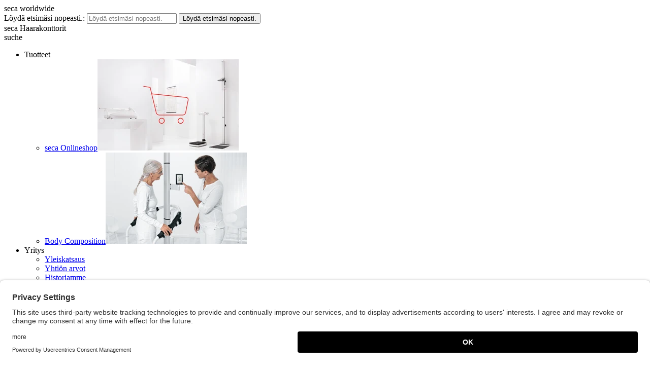

--- FILE ---
content_type: text/html; charset=utf-8
request_url: https://www.seca.com/fi_fi/data-protection-information.html
body_size: 18693
content:
<!DOCTYPE html>
<html lang="fi-FI">
<head><script id="usercentrics-cmp" src="https://app.usercentrics.eu/browser-ui/latest/loader.js" data-ruleset-id="17tVPXG9T" defer data-language="fi" ></script><script type="application/javascript" src="https://privacy-proxy.usercentrics.eu/latest/uc-block.bundle.js"></script><script>uc.blockOnly(['BJz7qNsdj-7']);        	function getConsentStatusById(id) {
        		var consentGiven = false;
        		if (window.UC_UI) {
        			var services = window.UC_UI.getServices();
        			services.forEach(function (v, i) {
        				if (v.id === id) {
        					consentGiven = v.consent.status;
        				}
        			});
        		}
        		return consentGiven;
        	}</script>

<meta charset="utf-8">
<!-- 
	Design & Umsetzung: www.networkteam.com - creative webprojects.

	This website is powered by TYPO3 - inspiring people to share!
	TYPO3 is a free open source Content Management Framework initially created by Kasper Skaarhoj and licensed under GNU/GPL.
	TYPO3 is copyright 1998-2026 of Kasper Skaarhoj. Extensions are copyright of their respective owners.
	Information and contribution at https://typo3.org/
-->


<link rel="icon" href="/typo3conf/ext/seca_site/Resources/Public/Images/favicon.ico" type="image/vnd.microsoft.icon">
<title>Meta Navigation » Data protection information · seca</title>
<meta name="generator" content="TYPO3 CMS" />
<meta name="viewport" content="width=device-width, initial-scale=1.0, user-scalable=no" />
<meta property="og:site_name" content="seca" />
<meta property="og:type" content="website" />
<meta property="og:title" content="Data protection information" />
<meta name="twitter:card" content="summary" />
<meta name="creator" content="networkteam - creative webprojects." />
<meta name="fb:admins" content="100000011577985" />


<link rel="stylesheet" href="/typo3temp/assets/css/7015c8c4ac5ff815b57530b221005fc6.css?1686660230" media="all">
<link rel="stylesheet" href="/typo3conf/ext/seca_site/Resources/Public/Css/Bootstrap/bootstrap.css?1762429540" media="all">
<link rel="stylesheet" href="/typo3conf/ext/seca_site/Resources/Public/Css/Bootstrap/responsive.css?1762429540" media="all">
<link rel="stylesheet" href="/typo3conf/ext/seca_site/Resources/Public/Css/includes.css?1762429540" media="all">
<link rel="stylesheet" href="/typo3conf/ext/seca_site/Resources/Public/Css/print.css?1762429540" media="print">


<script src="/typo3conf/ext/seca_site/Resources/Public/Scripts/seca.scrollHandler.js?1762429541"></script>
<script src="/typo3conf/ext/seca_site/Resources/Public/Scripts/jquery.v1-8-3.min.js?1762429541"></script>
<script src="/typo3conf/ext/seca_site/Resources/Public/Scripts/header.min.js?1762429541"></script>


<script type="text/plain" data-usercentrics="Google Tag Manager">
			(function(w,d,s,l,i){w[l]=w[l]||[];w[l].push({'gtm.start':
				new Date().getTime(),event:'gtm.js'});var f=d.getElementsByTagName(s)[0],
				j=d.createElement(s),dl=l!='dataLayer'?'&l='+l:'';j.async=true;j.src=
				'//www.googletagmanager.com/gtm.js?id='+i+dl;f.parentNode.insertBefore(j,f);
				})(window,document,'script','dataLayer','GTM-W79SG9G');
		</script>		<script>
			jQuery(function($) {
				$(document).on('click', '[data-gtm-event]', function () {
					window.dataLayer = window.dataLayer || [];
					window.dataLayer.push({
						event: $(this).attr('data-gtm-event')
					});
				});
			});
		</script><script type="text/plain" data-usercentrics="HubSpot" src="//js.hs-scripts.com/22027019.js" id="hs-script-loader" async defer></script><script type="text/plain" data-usercentrics="HubSpot Forms" id="hs-form-script" src="//js.hsforms.net/forms/v2.js" async defer></script>
			<meta property="og:url" content="https://www.seca.com/fi_fi/data-protection-information.html" /><meta property="og:image" content="https://www.seca.com/typo3conf/ext/seca_site/Resources/Public/Images/seca-logo-og.png" />
<link rel="alternate" hreflang="da-DK" href="https://www.seca.com/da_dk/databeskyttelse.html"/>
<link rel="alternate" hreflang="de-AT" href="https://www.seca.com/de_at/datenschutz.html"/>
<link rel="alternate" hreflang="de-CH" href="https://www.seca.com/de_ch/datenschutz.html"/>
<link rel="alternate" hreflang="de-DE" href="https://www.seca.com/de_de/datenschutz.html"/>
<link rel="alternate" hreflang="en" href="https://www.seca.com/data-protection-information.html"/>
<link rel="alternate" hreflang="en-AE" href="https://www.seca.com/en_ae/data-protection-information.html"/>
<link rel="alternate" hreflang="en-AN" href="https://www.seca.com/en_an/data-protection-information.html"/>
<link rel="alternate" hreflang="en-AU" href="https://www.seca.com/en_au/data-protection-information.html"/>
<link rel="alternate" hreflang="en-BD" href="https://www.seca.com/en_bd/data-protection-information.html"/>
<link rel="alternate" hreflang="en-BE" href="https://www.seca.com/en_be/data-protection-information.html"/>
<link rel="alternate" hreflang="en-BG" href="https://www.seca.com/en_bg/data-protection-information.html"/>
<link rel="alternate" hreflang="en-BH" href="https://www.seca.com/en_bh/data-protection-information.html"/>
<link rel="alternate" hreflang="en-CA" href="https://www.seca.com/en_ca/data-protection-information.html"/>
<link rel="alternate" hreflang="en-CY" href="https://www.seca.com/en_cy/data-protection-information.html"/>
<link rel="alternate" hreflang="en-CZ" href="https://www.seca.com/en_cz/data-protection-information.html"/>
<link rel="alternate" hreflang="en-DK" href="https://www.seca.com/en_dk/data-protection-information.html"/>
<link rel="alternate" hreflang="en-EE" href="https://www.seca.com/en_ee/data-protection-information.html"/>
<link rel="alternate" hreflang="en-EG" href="https://www.seca.com/en_eg/data-protection-information.html"/>
<link rel="alternate" hreflang="en-EH" href="https://www.seca.com/en_eh/data-protection-information.html"/>
<link rel="alternate" hreflang="en-ER" href="https://www.seca.com/en_er/data-protection-information.html"/>
<link rel="alternate" hreflang="en-GB" href="https://www.seca.com/en_gb/data-protection-information.html"/>
<link rel="alternate" hreflang="en-GH" href="https://www.seca.com/en_gh/data-protection-information.html"/>
<link rel="alternate" hreflang="en-GR" href="https://www.seca.com/en_gr/data-protection-information.html"/>
<link rel="alternate" hreflang="en-HK" href="https://www.seca.com/en_hk/data-protection-information.html"/>
<link rel="alternate" hreflang="en-HR" href="https://www.seca.com/en_hr/data-protection-information.html"/>
<link rel="alternate" hreflang="en-HU" href="https://www.seca.com/en_hu/data-protection-information.html"/>
<link rel="alternate" hreflang="en-ID" href="https://www.seca.com/en_id/data-protection-information.html"/>
<link rel="alternate" hreflang="en-IE" href="https://www.seca.com/en_ie/data-protection-information.html"/>
<link rel="alternate" hreflang="en-IL" href="https://www.seca.com/en_il/data-protection-information.html"/>
<link rel="alternate" hreflang="en-IN" href="https://www.seca.com/en_in/data-protection-information.html"/>
<link rel="alternate" hreflang="en-IS" href="https://www.seca.com/en_is/data-protection-information.html"/>
<link rel="alternate" hreflang="en-IT" href="https://www.seca.com/en_it/data-protection-information.html"/>
<link rel="alternate" hreflang="en-JO" href="https://www.seca.com/en_jo/data-protection-information.html"/>
<link rel="alternate" hreflang="en-KE" href="https://www.seca.com/en_ke/data-protection-information.html"/>
<link rel="alternate" hreflang="en-KR" href="https://www.seca.com/en_kr/data-protection-information.html"/>
<link rel="alternate" hreflang="en-KW" href="https://www.seca.com/en_kw/data-protection-information.html"/>
<link rel="alternate" hreflang="en-LB" href="https://www.seca.com/en_lb/data-protection-information.html"/>
<link rel="alternate" hreflang="en-LK" href="https://www.seca.com/en_lk/data-protection-information.html"/>
<link rel="alternate" hreflang="en-LT" href="https://www.seca.com/en_lt/data-protection-information.html"/>
<link rel="alternate" hreflang="en-LV" href="https://www.seca.com/en_lv/data-protection-information.html"/>
<link rel="alternate" hreflang="en-MM" href="https://www.seca.com/en_mm/data-protection-information.html"/>
<link rel="alternate" hreflang="en-MT" href="https://www.seca.com/en_mt/data-protection-information.html"/>
<link rel="alternate" hreflang="en-MY" href="https://www.seca.com/en_my/data-protection-information.html"/>
<link rel="alternate" hreflang="en-NG" href="https://www.seca.com/en_ng/data-protection-information.html"/>
<link rel="alternate" hreflang="en-NL" href="https://www.seca.com/en_nl/data-protection-information.html"/>
<link rel="alternate" hreflang="en-NO" href="https://www.seca.com/en_no/data-protection-information.html"/>
<link rel="alternate" hreflang="en-NZ" href="https://www.seca.com/en_nz/data-protection-information.html"/>
<link rel="alternate" hreflang="en-OM" href="https://www.seca.com/en_om/data-protection-information.html"/>
<link rel="alternate" hreflang="en-PH" href="https://www.seca.com/en_ph/data-protection-information.html"/>
<link rel="alternate" hreflang="en-PK" href="https://www.seca.com/en_pk/data-protection-information.html"/>
<link rel="alternate" hreflang="en-QA" href="https://www.seca.com/en_qa/data-protection-information.html"/>
<link rel="alternate" hreflang="en-RO" href="https://www.seca.com/en_ro/data-protection-information.html"/>
<link rel="alternate" hreflang="en-SA" href="https://www.seca.com/en_sa/data-protection-information.html"/>
<link rel="alternate" hreflang="en-SE" href="https://www.seca.com/en_se/data-protection-information.html"/>
<link rel="alternate" hreflang="en-SG" href="https://www.seca.com/en_sg/data-protection-information.html"/>
<link rel="alternate" hreflang="en-SI" href="https://www.seca.com/en_si/data-protection-information.html"/>
<link rel="alternate" hreflang="en-SZ" href="https://www.seca.com/en_sz/data-protection-information.html"/>
<link rel="alternate" hreflang="en-TH" href="https://www.seca.com/en_th/data-protection-information.html"/>
<link rel="alternate" hreflang="en-TR" href="https://www.seca.com/en_tr/data-protection-information.html"/>
<link rel="alternate" hreflang="en-TW" href="https://www.seca.com/en_tw/data-protection-information.html"/>
<link rel="alternate" hreflang="en-TZ" href="https://www.seca.com/en_tz/data-protection-information.html"/>
<link rel="alternate" hreflang="en-UG" href="https://www.seca.com/en_ug/data-protection-information.html"/>
<link rel="alternate" hreflang="en-US" href="https://www.seca.com/en_us/data-protection-information.html"/>
<link rel="alternate" hreflang="en-VN" href="https://www.seca.com/en_vn/data-protection-information.html"/>
<link rel="alternate" hreflang="en-ZA" href="https://www.seca.com/en_za/data-protection-information.html"/>
<link rel="alternate" hreflang="es-AR" href="https://www.seca.com/es_ar/proteccion-de-datos.html"/>
<link rel="alternate" hreflang="es-BO" href="https://www.seca.com/es_bo/proteccion-de-datos.html"/>
<link rel="alternate" hreflang="es-CL" href="https://www.seca.com/es_cl/proteccion-de-datos.html"/>
<link rel="alternate" hreflang="es-CO" href="https://www.seca.com/es_co/proteccion-de-datos.html"/>
<link rel="alternate" hreflang="es-CR" href="https://www.seca.com/es_cr/proteccion-de-datos.html"/>
<link rel="alternate" hreflang="es-DO" href="https://www.seca.com/es_do/proteccion-de-datos.html"/>
<link rel="alternate" hreflang="es-EC" href="https://www.seca.com/es_ec/proteccion-de-datos.html"/>
<link rel="alternate" hreflang="es-ES" href="https://www.seca.com/es_es/proteccion-de-datos.html"/>
<link rel="alternate" hreflang="es-GT" href="https://www.seca.com/es_gt/proteccion-de-datos.html"/>
<link rel="alternate" hreflang="es-HN" href="https://www.seca.com/es_hn/proteccion-de-datos.html"/>
<link rel="alternate" hreflang="es-MX" href="https://www.seca.com/es_mx/proteccion-de-datos.html"/>
<link rel="alternate" hreflang="es-NI" href="https://www.seca.com/es_ni/proteccion-de-datos.html"/>
<link rel="alternate" hreflang="es-PA" href="https://www.seca.com/es_pa/proteccion-de-datos.html"/>
<link rel="alternate" hreflang="es-PE" href="https://www.seca.com/es_pe/proteccion-de-datos.html"/>
<link rel="alternate" hreflang="es-PY" href="https://www.seca.com/es_py/proteccion-de-datos.html"/>
<link rel="alternate" hreflang="es-SV" href="https://www.seca.com/es_sv/proteccion-de-datos.html"/>
<link rel="alternate" hreflang="es-UY" href="https://www.seca.com/es_uy/proteccion-de-datos.html"/>
<link rel="alternate" hreflang="es-VE" href="https://www.seca.com/es_ve/proteccion-de-datos.html"/>
<link rel="alternate" hreflang="fi-FI" href="https://www.seca.com/fi_fi/data-protection-information.html"/>
<link rel="alternate" hreflang="fr-BE" href="https://www.seca.com/fr_be/protection-des-donnees.html"/>
<link rel="alternate" hreflang="fr-CH" href="https://www.seca.com/fr_ch/protection-des-donnees.html"/>
<link rel="alternate" hreflang="fr-CI" href="https://www.seca.com/fr_ci/protection-des-donnees.html"/>
<link rel="alternate" hreflang="fr-CM" href="https://www.seca.com/fr_cm/protection-des-donnees.html"/>
<link rel="alternate" hreflang="fr-FR" href="https://www.seca.com/fr_fr/protection-des-donnees.html"/>
<link rel="alternate" hreflang="fr-MA" href="https://www.seca.com/fr_ma/protection-des-donnees.html"/>
<link rel="alternate" hreflang="fr-SN" href="https://www.seca.com/fr_sn/protection-des-donnees.html"/>
<link rel="alternate" hreflang="fr-TN" href="https://www.seca.com/fr_tn/protection-des-donnees.html"/>
<link rel="alternate" hreflang="ja-JP" href="https://www.seca.com/ja_jp/data-protection-information.html"/>
<link rel="alternate" hreflang="nl-NL" href="https://www.seca.com/nl_nl/informatie-over-gegevensbescherming.html"/>
<link rel="alternate" hreflang="pl-PL" href="https://www.seca.com/pl_pl/polityka-prywatnosci.html"/>
<link rel="alternate" hreflang="pt-BR" href="https://www.seca.com/pt_br/informacoes-da-politica-de-privacidade.html"/>
<link rel="alternate" hreflang="pt-MZ" href="https://www.seca.com/pt_mz/informacoes-da-politica-de-privacidade.html"/>
<link rel="alternate" hreflang="pt-PT" href="https://www.seca.com/pt_pt/informacoes-da-politica-de-privacidade.html"/>
<link rel="alternate" hreflang="ru-KZ" href="https://www.seca.com/ru_kz/data-protection-information.html"/>
<link rel="alternate" hreflang="ru-RU" href="https://www.seca.com/ru_ru/data-protection-information.html"/>
<link rel="alternate" hreflang="ru-UA" href="https://www.seca.com/ru_ua/data-protection-information.html"/>
<link rel="alternate" hreflang="x-default" href="https://www.seca.com/data-protection-information.html"/>
<link rel="alternate" hreflang="zh-CN" href="https://www.seca.com/zh_cn/data-protection-information.html"/><link rel="nofollow" href="https://fi.secashop.com/tuotteet" name="productFilter" />            <link rel="apple-touch-icon" sizes="180x180" href="/typo3conf/ext/seca_site/Resources/Public/Images/apple-touch-icon.png">
            <link rel="icon" type="image/png" sizes="32x32" href="/typo3conf/ext/seca_site/Resources/Public/Images/favicon-32x32.png">
            <link rel="icon" type="image/png" sizes="16x16" href="/typo3conf/ext/seca_site/Resources/Public/Images/favicon-16x16.png">
            <link rel="manifest" href="/typo3conf/ext/seca_site/Resources/Public/Images/site.webmanifest">
            <link rel="mask-icon" href="/typo3conf/ext/seca_site/Resources/Public/Images/safari-pinned-tab.svg" color="#f13942">
            <link rel="shortcut icon" href="/typo3conf/ext/seca_site/Resources/Public/Images/favicon.ico">
            <meta name="msapplication-TileColor" content="#f13942">
            <meta name="theme-color" content="#ffffff"><link rel="alternate" type="application/rss+xml" title="seca RSS" href="https://www.seca.com/fi_fi/news-rss-feed.xml" />			<script>
				jQuery(function($) {
					$(document)
						.secaScrollTo()
						.secaAffix();

					$('form').placeholder();

					$('#language-navigation nav').secaLanguageNavigation({
						languageMenuSelector: '#language-menu',
						locationMenuSelector: '#location-menu',
						locationNavigationSelector: '#location-navigation',
						languageMenuTargetSelector: '#searchbar',
						customMobile: true
					});
					$('#footer .world-clock').removeClass('hidden');
				});
			</script>
<link rel="canonical" href="https://www.seca.com/fi_fi/data-protection-information.html"/>
</head>
<body class="js-not-active ">

    <div class="container">
        <header>
	<div id="header" class="container">
		<div id="searchbar" class="clearfix">
			<a id="language-nav-trigger" class="span3 collapsed" data-toggle="collapse" data-target="#language-menu"><span class="hidden-phone"> seca worldwide </span><span class="icon-collapse"></span></a><div class="hidden-phone span6">		<form action="/fi_fi/search.html?tx_secasolr_search%5Baction%5D=search&amp;tx_secasolr_search%5Bcontroller%5D=Search" method="GET">
				<label class="control-label" for="search">Löydä etsimäsi nopeasti.:</label>
				<input type="text" id="search" placeholder="Löydä etsimäsi nopeasti." name="tx_secasolr_search[keyword]" data-livesearch-uri="/fi_fi/search?tx_secasolr_search%5Baction%5D=livesearch&amp;tx_secasolr_search%5Bcontroller%5D=Search&amp;type=1365679239&tx_secasolr_search[keyword]=###KEYWORD###" autocomplete="off"/>
				<button type="submit">Löydä etsimäsi nopeasti.</button>
				<input type="hidden" name="tx_secasolr_search[controller]" value="Search" />
				<input type="hidden" name="tx_secasolr_search[action]" value="search" />
		</form>	<script type="text/javascript">
        jQuery(function($) {
            $('#search').secaLivesearch();
        })
    </script></div><a id="location-nav-trigger" class="span3 hidden-phone collapsed" data-toggle="collapse" data-target="#language-menu"> seca Haarakonttorit <span class="icon-collapse"></span></a>
		</div>

		<div id="nav">
			<div class="container">
						<div class="visible-phone">
			<a class="btn btn-navbar collapsed" id="mobile-toggle-nav">
				<span class="icon-bar"></span>
				<span class="icon-bar"></span>
				<span class="icon-bar"></span>
			</a>
			<a id="mobile-toggle-search">suche</a>
		</div>
		<script>
			jQuery(function($){
			var $nav = $('#nav').find('.nav-collapse');

				$('#mobile-toggle-nav').on('click', function() {
					$('#searchbox-mobile').addClass('hidden');
					$nav.toggleClass('in');
				});

				$('#mobile-toggle-search').on('click', function() {
					$('#searchbox-mobile').toggleClass('hidden');
					$nav.removeClass('in');
				});
			})
		</script><nav><div class="mainnav-wrapper nav-collapse collapse"><ul class="nav mainnav" role="navigation"><li class="item-level-1 has-children cardview"><span class="item--not-linked">Tuotteet</span><div class="subnav"><ul class="nav"><li class="item-level-2 first"><a href="https://fi.secashop.com/tuotteet" class="item-level-2-cardlink"></a><span class="item-level-2-text"><a href="https://fi.secashop.com/tuotteet" title="seca Onlineshop" class="item-level-2-textlink">seca Onlineshop</a></span><span class="item-level-2-image-wrapper"><img src="/_img/8qqA_mWlpEdav3L7FaYaKOzL_oyvRu35KtqZo04OyXQ/w:278/h:180/fn:csm_Alle_Produkte_556x360px_Online_Shop_03_93bcc4e2b5/cb:d389a804024f28510cb79c29a23c094a9ef2ab69/el:1/q:89/aHR0cHM6Ly93d3cuc2VjYS5jb20vZmlsZWFkbWluL21lZGlhL2ltYWdlcy9BbGxlX1Byb2R1a3RlXzU1NngzNjBweF9PbmxpbmVfU2hvcF8wMy5wbmc" width="278" height="180"  class="item-level-2-image"  alt=""  border="0"></span></li><li class="item-level-2 last"><a href="/fi_fi/tuotteet/body-composition-analysis.html" class="item-level-2-cardlink"></a><span class="item-level-2-text"><a href="/fi_fi/tuotteet/body-composition-analysis.html" class="item-level-2-textlink">Body Composition</a></span><span class="item-level-2-image-wrapper"><img src="/_img/87XH2oa7sEm6FLDr5qtVnGRh9L4JWD51qVAt-tu0M_8/w:278/h:180/fn:csm_Body_Composition_556x360px_7ba4592846/cb:0804d9542a240a6b4a37be09da159b3a1db335cb/el:1/q:89/aHR0cHM6Ly93d3cuc2VjYS5jb20vZmlsZWFkbWluL21lZGlhL2ltYWdlcy9OYXZpZ2F0aW9uL0JvZHlfQ29tcG9zaXRpb25fNTU2eDM2MHB4LnBuZw" width="278" height="180"  class="item-level-2-image"  alt=""  border="0"></span></li></ul></div></li><li class="item-level-1 has-children"><span class="item--not-linked">Yritys</span><div class="subnav"><ul class="nav"><li class="item-level-2 first"><a href="/fi_fi/yritys/yleiskatsaus.html" class="item-level-2-textlink">Yleiskatsaus</a><img src="/_img/4MtE94fwD9enUcJ2Hsep-f79lQlQxZHi_xb7xmuTB2M/w:160/h:0/fn:csm_UEbersicht_160x180px_03_26b66f6d55/cb:a286dc4295d232a4f9a83a970aad5ed32accfc10/el:1/q:89/rt:fill/aHR0cHM6Ly93d3cuc2VjYS5jb20vZmlsZWFkbWluL21lZGlhL2ltYWdlcy9VRWJlcnNpY2h0XzE2MHgxODBweF8wMy5wbmc" width="160" height="0"  class="item-level-2-image"  alt=""  border="0"></li><li class="item-level-2"><a href="/fi_fi/yritys/yhtioen-arvot.html" class="item-level-2-textlink">Yhtiön arvot</a><img src="/_img/_ZFsDlFfFptiAvZ6eSSPpZEkacOvI3dmIoRBhgZFP60/w:160/h:0/fn:csm_Unternehmenswerte_160x180px_03_a1fa52b5cf/cb:5edb7f1fca59e5499ebf6f4b7fefb2b92d4c1dee/el:1/q:89/rt:fill/aHR0cHM6Ly93d3cuc2VjYS5jb20vZmlsZWFkbWluL21lZGlhL2ltYWdlcy9VbnRlcm5laG1lbnN3ZXJ0ZV8xNjB4MTgwcHhfMDMucG5n" width="160" height="0"  class="item-level-2-image"  alt=""  border="0"></li><li class="item-level-2"><a href="/fi_fi/yritys/historiamme.html" class="item-level-2-textlink">Historiamme</a><img src="/_img/MDgxhPoz1rfXfWJSFQtY5NaCkTGmxO1s4yWh3y0bJY8/w:160/h:0/fn:csm_Geschichte_160x180px_0794f26472/cb:ba67ecd859663ed4500ac3eaf55c9c28c6a55f8d/el:1/q:89/rt:fill/aHR0cHM6Ly93d3cuc2VjYS5jb20vZmlsZWFkbWluL21lZGlhL2ltYWdlcy9OYXZpZ2F0aW9uL0dlc2NoaWNodGVfMTYweDE4MHB4LnBuZw" width="160" height="0"  class="item-level-2-image"  alt=""  border="0"></li><li class="item-level-2"><a href="/fi_fi/yritys/seca-ja-hyvaentekevaeisyys.html" class="item-level-2-textlink">seca ja hyväntekeväisyys</a><img src="/_img/xKVeDRnal5ybF3eyDleze-lK2c6M6FcyTYaVz1wl7so/w:160/h:0/fn:csm_Engagement_160x180px_57b0f81e0c/cb:0e4425a315955061352e73180950944192ffd44c/el:1/q:89/rt:fill/aHR0cHM6Ly93d3cuc2VjYS5jb20vZmlsZWFkbWluL21lZGlhL2ltYWdlcy9OYXZpZ2F0aW9uL0VuZ2FnZW1lbnRfMTYweDE4MHB4LnBuZw" width="160" height="0"  class="item-level-2-image"  alt=""  border="0"></li><li class="item-level-2"><a href="/fi_fi/yritys/ympaeristoeystaevaellisyys.html" class="item-level-2-textlink">Ympäristöystävällisyys</a><img src="/_img/R5MAmANDDBN6SeHlX6DVPCyM_-5x1Qe3hgGW4RHzrlI/w:160/h:0/fn:csm_Nachhaltigkeit_160x180px_3e854bad8a/cb:9f4389813e25f09d2881f2739bc4ba29f018e9bc/el:1/q:89/rt:fill/aHR0cHM6Ly93d3cuc2VjYS5jb20vZmlsZWFkbWluL21lZGlhL2ltYWdlcy9OYXZpZ2F0aW9uL05hY2hoYWx0aWdrZWl0XzE2MHgxODBweC5wbmc" width="160" height="0"  class="item-level-2-image"  alt=""  border="0"></li><li class="item-level-2"><a href="/fi_fi/yritys/career.html" class="item-level-2-textlink">Career</a><img src="/_img/VcVQJpApcqaecmivpAt8aflBPVsIkzr2VHOfgAsoGUA/w:160/h:0/fn:csm_MR-204_Anpassung_Karriere-Seite_1720eb4a94/cb:b73e963f5f9f374d3c35b78724de7b77e8000929/el:1/q:89/rt:fill/aHR0cHM6Ly93d3cuc2VjYS5jb20vZmlsZWFkbWluL21lZGlhL2ltYWdlcy9NUi0yMDRfQW5wYXNzdW5nX0thcnJpZXJlLVNlaXRlLmpwZw" width="160" height="0"  class="item-level-2-image"  alt=""  border="0"></li><li class="item-level-2"><a href="/fi_fi/yritys/uutisia.html" class="item-level-2-textlink">Uutisia</a><img src="/_img/DjFp5WnE981kU_THxnN2JJKe5IupYPxrypGsIk7dGB0/w:160/h:0/fn:csm_News_Presse_160x180px_c6a94c2507/cb:f8623d23732969770088fa9ad6f5a00c589f0931/el:1/q:89/rt:fill/aHR0cHM6Ly93d3cuc2VjYS5jb20vZmlsZWFkbWluL21lZGlhL2ltYWdlcy9OYXZpZ2F0aW9uL05ld3NfUHJlc3NlXzE2MHgxODBweC5wbmc" width="160" height="0"  class="item-level-2-image"  alt=""  border="0"></li><li class="item-level-2 last"><a href="/fi_fi/yritys/stories.html" class="item-level-2-textlink">Stories</a><img src="/_img/LnSDUQHxCo5FKJt3zC2aTjvcm19grUvJFmcfWuEoIAA/w:160/h:0/fn:csm_Stories_160x180px_04_0944666918/cb:4e46f5e37ebcca0d0cd569ab3b43839eb922129b/el:1/q:89/rt:fill/aHR0cHM6Ly93d3cuc2VjYS5jb20vZmlsZWFkbWluL21lZGlhL2ltYWdlcy9TdG9yaWVzXzE2MHgxODBweF8wNC5wbmc" width="160" height="0"  class="item-level-2-image"  alt=""  border="0"></li></ul></div></li><li class="item-level-1 has-children"><span class="item--not-linked">Support</span><div class="subnav"><ul class="nav"><li class="item-level-2 first"><a href="/fi_fi/support/palvelut.html" class="item-level-2-textlink">palvelut</a><img src="/_img/MB0dphgt7u2SS92EDzN8qqjMJtnoqKTpHkQ3sftUvu8/w:160/h:0/fn:csm_Technischer_Service_320x320px_2afc9955ca/cb:cb9072e0526472fb8fcb038ab63a1d2079c8090e/el:1/q:89/rt:fill/aHR0cHM6Ly93d3cuc2VjYS5jb20vZmlsZWFkbWluL21lZGlhL2ltYWdlcy9OYXZpZ2F0aW9uL1RlY2huaXNjaGVyX1NlcnZpY2VfMzIweDMyMHB4LnBuZw" width="160" height="0"  class="item-level-2-image"  alt=""  border="0"></li><li class="item-level-2"><a href="/fi_fi/support/ohjelmiston-lataus.html" class="item-level-2-textlink">Ohjelmiston lataus</a><img src="/_img/nl5pH9fwGYWFUPucq9ZtO8veJ-Uyxg1GqaT7D7YWlFc/w:160/h:0/fn:csm_Software_Download_320x320px_bba552a783/cb:327b9a46932c27be1592e56dcd5feee7a939ee40/el:1/q:89/rt:fill/aHR0cHM6Ly93d3cuc2VjYS5jb20vZmlsZWFkbWluL21lZGlhL2ltYWdlcy9OYXZpZ2F0aW9uL1NvZnR3YXJlX0Rvd25sb2FkXzMyMHgzMjBweC5wbmc" width="160" height="0"  class="item-level-2-image"  alt=""  border="0"></li><li class="item-level-2"><a href="/fi_fi/support/asiakirjan-lataus.html" class="item-level-2-textlink">Asiakirjan lataus</a><img src="/_img/SIh9RBRJYyj24pUWEDTAcuFZZgAIKzwsKSTBm3kUBJM/w:160/h:0/fn:csm_Dokumenten_Download_320x320px_d90fb884a2/cb:4c62a1f0c0db4ab72c0868a5fd8201b8c72b5d53/el:1/q:89/rt:fill/aHR0cHM6Ly93d3cuc2VjYS5jb20vZmlsZWFkbWluL21lZGlhL2ltYWdlcy9OYXZpZ2F0aW9uL0Rva3VtZW50ZW5fRG93bmxvYWRfMzIweDMyMHB4LnBuZw" width="160" height="0"  class="item-level-2-image"  alt=""  border="0"></li><li class="item-level-2"><a href="/fi_fi/support/qualitymanagement-mdr.html" class="item-level-2-textlink">Qualitymanagement & MDR</a></li><li class="item-level-2 last"><a href="/fi_fi/support/product-discontinuation.html" class="item-level-2-textlink">Product discontinuation</a><img src="/_img/CAq5VDgIwJG7HbF4peFddj6O1aTbyleyYVRNl81K7ew/w:160/h:0/fn:csm_Dropdownbild_160x180px_6cce7ddc8e/cb:a4c4f11e4e6bc3df19dee0d442d57df9c7d46024/el:1/q:89/rt:fill/aHR0cHM6Ly93d3cuc2VjYS5jb20vZmlsZWFkbWluL21lZGlhL2ltYWdlcy9zdXBwb3J0L1Byb2R1Y3RfZGlzY29udGludWF0aW9uL0Ryb3Bkb3duYmlsZF8xNjB4MTgwcHgucG5n" width="160" height="0"  class="item-level-2-image"  alt=""  border="0"></li></ul></div></li><li class="item-level-1"><a href="/fi_fi/yhteyshenkiloe.html" title="Kotona kaikkialla">Yhteyshenkilö</a></li></li></ul></div></nav><div class="logo-container"><a href="/fi_fi.html" title="back to the startpage of seca" id="logo" class="brand"><img src="/typo3conf/ext/seca_site/Resources/Public/Images/seca-logo-fi.svg?1611161100" alt="Seca - Tarkkuutta terveyteen" /></a></div><div id="searchbox-mobile" class="searchbar visible-phone hidden">		<form action="/fi_fi/search.html?tx_secasolr_search%5Baction%5D=search&amp;tx_secasolr_search%5Bcontroller%5D=Search" method="GET">
				<label class="control-label" for="search">Löydä etsimäsi nopeasti.:</label>
				<input type="text" id="search" placeholder="Löydä etsimäsi nopeasti." name="tx_secasolr_search[keyword]" data-livesearch-uri="/fi_fi/search?tx_secasolr_search%5Baction%5D=livesearch&amp;tx_secasolr_search%5Bcontroller%5D=Search&amp;type=1365679239&tx_secasolr_search[keyword]=###KEYWORD###" autocomplete="off"/>
				<button type="submit">Löydä etsimäsi nopeasti.</button>
				<input type="hidden" name="tx_secasolr_search[controller]" value="Search" />
				<input type="hidden" name="tx_secasolr_search[action]" value="search" />
		</form></div><script>			jQuery(function($) {
				// changed by dwi 131107 show no productfilter in navigation -- $('ul.mainnav').secaNav();
				$('ul.mainnav').secaNav({loadProductFilter: false});
			});</script>
			</div>
		</div>

		
			<div id="breadcrumb">
				<div class="container">
					<div class="nav" itemscope itemtype="http://schema.org/BreadcrumbList"><div itemprop="itemListElement" itemscope itemtype="http://schema.org/ListItem" class="breadcrumb__item"><span itemprop="name">Data protection information</span><meta itemprop="position" content="1"/></div></div>
				</div>
			</div>
		
	</div>
</header>

        <div id="main" role="main" class="content container">
            <!--TYPO3SEARCH_begin-->
    
            
            
                    
                

            <div id="c2885" class="frame frame-default frame-type-header frame-layout-0 frame-space-before-large">
                
                    <a id="c10532"></a>
                
                
                    



                
                
                    

    
        
                <div class="hgroup">
                    <hgroup>
                        

    
			<h1 class=" big-red">
				seca.
			</h1>
		



                        

    
			<h2 class="">
				Data protection information.
			</h2>
		



                        



                    </hgroup>
                </div>
            
    



                
                
                
                    



                
                
                    



                
            </div>

        


    
            
            
                    
                

            <div id="c2753" class="frame dynamic-columns frame-type-text frame-layout-0">
                
                    <a id="c10533"></a>
                
                
                    



                
                
                    



                
                

    <p><strong>1.&nbsp;&nbsp; &nbsp;General information </strong></p>
<p>We are pleased to welcome you to our website. Data privacy and data security with the use of our website are very important to us. We therefore pledge to protect your privacy and to handle your data confidentially. At this point we would like to inform you about what personal data of yours we record in connection with your visit to our website and the purposes for which this data is used. Changes in legislation or changes in our internal corporate processes can make it necessary to alter this data privacy statement, so please read through this data privacy statement regularly.<br> This data privacy statement applies both to the generally accessible part of the seca website as well as to the password-protected dealer login area, to the password protected seca license database, as well as to the online application area.</p>
<p><strong>2.&nbsp;&nbsp; &nbsp;What is personal data? </strong></p>
<p>Personal data is information that can be used to find out personal or material circumstances about you. Information that we cannot use (or can only use with an unreasonable amount of effort) to identify you personally, e.g. due to use of a pseudonym or anonymization of the information, is not personal data.</p>
<p><strong>3.&nbsp;&nbsp; &nbsp;What data do we collect and process?</strong></p>
<p>In connection with the accessing of the information requested by you, data is stored on our servers for the purpose of performing the service or for security purposes and this data may possibly enable the user to be identified. This data includes:</p><ul class="red-dots-normal"> 	<li>the type of browser</li> 	<li>the type of operating system</li> 	<li>the location of the computer</li> 	<li>your IP address</li> 	<li>the date and time of the visit</li> </ul><p>As long as this data is not evaluated in an anonymized form, it will be deleted again immediately after the end of the session.<br> Certain services of the seca website may require personal data to be collected and processed. This will only be carried out if you consent to the terms of our data privacy statement and to the corresponding use of your data.<br> We store your personal data in a database and use it for the purposes specified below:</p>
<p><strong>E-mail form</strong><br> In the case of an inquiry via the e-mail form, we collect your name, address, phone number, and e-mail address in order to perform the respective services and to contact you.</p>
<p><strong>License database</strong><br> Personal data is collected in the password-protected license database in order to provide support or to contact you in the case of questions about the licensing. This includes contact data such as your name, address, phone number, e-mail address, information on your line of business and your business itself, as well as a password to be entered.</p>
<p><strong>Dealer login</strong><br> When you register for the password-protected dealer area, personal data will be collected in order to identify you as a seca trade partner. This includes your entry of a username and a password, the collection of contact information such as your name, address, phone number, fax number, e-mail address, and information about your line of business and your business itself. You can also leave a comment for us.</p>
<p><strong>Online application</strong><br> You can apply for a position at seca online. In order to be able to process your application, we collect your contact information such as your name, address, phone number, e-mail address, as well as information about your earliest possible starting date and your desired salary per year. You can also attach your own files and send us a message.<br> There is no further use of the personal data beyond this unless the consent of the user is obtained in advance. Personal data is deleted as soon as it is no longer required to be stored in order to fulfill this purpose.</p>
<p><br> <strong>4.&nbsp;&nbsp; &nbsp;Granting and withdrawing consent</strong></p>
<p>Seca only stores your data for as long as it is legally permissible. At your request, we will be glad to notify you at any time about whether or not your data is being stored by us and what data in particular is being stored. If incorrect data regarding your person is being stored by us despite our efforts to ensure that this data is correct and up to date, we will immediately correct this data upon your request. If you wish for the stored data to be deleted, we will immediately delete this data upon your request as well. If it is not possible to delete the data for legal reasons, the respective data will be blocked instead.<br> You can also withdraw your consent to seca processing and storing your personal data at any time. Consent can be withdrawn by sending an informal letter or an e-mail to:</p>
<p><br> seca deutschland<br> seca gmbh &amp; co. kg.<br> Medizinische Waagen und Messsysteme<br> Hammer Steindamm 9-25<br> 22089 Hamburg<br> Phone: +49 40 20 00 000<br> Fax: +49 40 20 00 00 50<br> E-mail: <a href="mailto:info@seca.com" title="Öffnet ein Fenster zum Versenden der E-Mail" class="mail">info(at)seca.com</a><br> <br> If you withdraw your consent, seca will delete all of your personal data. However, please note that if your data is deleted then under certain circumstances we may no longer be able to offer some or all of the services offered on our websites.</p>
<p><strong>5.&nbsp;&nbsp; &nbsp;Safety measures for the protection of the data we have stored</strong></p>
<p>Insofar as we collect personal data, we store it on specially protected servers in Germany. Access to it is only possible by a few specially authorized individuals who are involved in technical, customer, or content support. In order to prevent the loss or misuse of the data, we make use of extensive technical and operational security measures that are regularly checked and adapted to technical progress. However, please note that, due to the structure of the Internet it is possible that the rules of data privacy and the aforementioned security measures may not be observed by other individuals or institutions over which we have no responsibility. In particular, information that is provided without encryption, even if this is done by e-mail, can potentially be read by third parties. We do not have any technical influence on this. It is the users' own responsibility to protect the data that they are providing from misuse by using encryption or another method.</p>
<p><strong>6.&nbsp;&nbsp; &nbsp;Use of "cookies"</strong></p>
<p>We make use of "cookies" (small files with configuration information). These are primarily used to determine the number of visitors to our website and its frequency of use as well as to make your visit to our website simpler and more comfortable. It is also possible to use our website without cookies. Most browsers are preconfigured to automatically accept cookies. However, you can deactivate cookies or set your browser so that it will notify you before saving cookies.</p>
<p><br> <strong>7.&nbsp;&nbsp; &nbsp;Disclosure to third parties</strong></p>
<p>Due to legal requirements, in certain specific cases we are obligated to disclose your personal data to third parties. This is the case if there is a suspicion of a criminal offense or misuse of our website. In these cases we are obligated to disclose your data to the responsible law enforcement agencies. Insofar as seca employs third-party companies for data processing (contracted data processing) in order to fulfill the contractual obligations with regard to you, these parties are contractually obligated to handle your data carefully in compliance with the provisions of data privacy law and according to our instructions and neither to use this data for their own purposes nor to disclose it to third parties.</p>
<p><br> <strong>8.&nbsp;&nbsp; &nbsp;Use of social plug-ins</strong></p>
<p>This website makes use of what are known as "social plug-ins" of the social networks Facebook, Google+, Twitter, and Pinterest, which are operated by the companies Meta Platforms, Inc., 1601 S. California Ave, Palo Alto, CA 94304, USA, Google Inc., 1600 Amphitheatre Parkway, Mountain View, CA 94043, USA, Twitter Inc., 795 Folsom St., Suite 600, San Francisco, CA 94107, USA, and Pinterest Inc., 635 High Street, Palo Alto, CA, 94301, USA.&nbsp; These social plug-ins are identifiable by the logo of the respective social network. As soon as you visit our website, your browser creates a direct connection to the servers of Facebook, Google, Twitter, and Pinterest through these social plug-ins. The content of the respective plug-ins is transferred from Facebook, Google, Twitter, and Pinterest directly to your browser, which then integrated them into the website you are visiting. We therefore do not have any influence on the scope of the data collected by Facebook, Google, Twitter, and Pinterest in this manner. According to our present knowledge, the following information is collected:<br> Through the integration of the social plug-ins, the operators of the social networks receive the information that you have accessed the respective page of our online presence. Insofar as you are also logged in to one of the social networks at the same time, the operator can allocate the corresponding page views to your account with the respective social network. If you also interact with the social plug-ins, i.e. by clicking on the "Like" button or posting a comment, the corresponding information will be transferred to the respective social network. Even if you are not a member of one of the social networks listed above, there is a possibility that they will be notified of your IP address through the social plug-in and that they may save it. For details on the purpose and scope of the data processing, collection, and use by Facebook, Google, Twitter, and Pinterest and your rights and setting options with regard to this, please read the information in their respective privacy policies:</p>
<p><a href="http://facebook.com/policy.php" title="Öffnet externen Link in neuem Fenster" target="_blank" class="external-link-new-window" rel="noreferrer">www.facebook.com/about/privacy</a><br> <a href="http://www.google.com/intl/de/+/policy/+1button.html" title="Öffnet externen Link in neuem Fenster" target="_blank" class="external-link-new-window" rel="noreferrer">www.google.com/intl/de/+/policy/+1button.html</a><br> <a href="http://www.twitter.com/privacy" title="Öffnet externen Link in neuem Fenster" target="_blank" class="external-link-new-window" rel="noreferrer">www.twitter.com/privacy</a><br> <a href="http://about.pinterest.com/privacy/" title="Öffnet externen Link in neuem Fenster" target="_blank" class="external-link-new-window" rel="noreferrer">www.about.pinterest.com/privacy</a></p>
<p>If you are a member of one of the specified social networks and do not wish for these to collect data about you and link the data with your respective member data via our website then please log out of the respective social network before accessing our website.<br> You also have the option to manage your personal preferences regarding usage-based online advertising on the following website. You can deactivate or activate all providers at once. Alternatively, you can also adjust the settings for individual providers:<br> <a href="http://www.youronlinechoices.com/" title="Öffnet externen Link in neuem Fenster" target="_blank" rel="noreferrer">http://www.youronlinechoices.com/</a></p>
<p><br> <strong>9.&nbsp;&nbsp; &nbsp;Google Analytics</strong></p>
<p>This website uses Google Analytics, a web analysis service of Google Inc. Google Analytics makes use of cookies, which are stored on your computer and enable an analysis of your use of the website.&nbsp; The information about your use of this website (including your IP address) generated by the cookie is normally transferred to a server operated by Google in the USA and stored there.&nbsp; This website only uses Google Analytics only with the extension "_anonymizeIp()" for IP anonymization, which ensures that your IP address will be shortened in advance by Google within the member states of the European Union or in other contracting member states of the treaty outside of the European Economic Area in order to prevent it from being directly linked to you personally. The full IP address will only be transferred to a Google server in the USA and shortened there in exceptional cases. Google will use this information on our behalf to analyze your use of the website in order to compile reports on the website activity for us and to perform additional services related to the use of the website and of the Internet.&nbsp; The IP address communicated by your browser within the framework of the use of Google Analytics will not be linked together with other data from Google. You can prevent the installation of cookies using a corresponding setting in your browser software; however, please note that you may not be able to use the full extent of all of the functions of our website if you do so. You can also prevent the collection of the data generated by the cookie related to your use of the website (including your IP address) by Google as well as the processing of this data by Google by downloading and installing the browser plug-in available by clicking on the following link:<br> <a href="http://tools.google.com/dlpage/gaoptout?hl=de" title="Öffnet externen Link in neuem Fenster" target="_blank" class="external-link-new-window" rel="noreferrer">[ http://tools.google.com/dlpage/gaoptout?hl=de ]</a>.</p>
<p><br> <strong>10.&nbsp;&nbsp; &nbsp;Google Maps</strong></p>
<p>This website uses Google Maps to display interactive maps and to generate route plans. Google Maps is a map service of Google Inc., 1600 Amphitheatre Parkway, Mountain View, California 94043, USA. By using Google Maps, information about your use of this website including your IP address and the start address entered within the framework of the route planner function can be transmitted to Google in the USA.<br> If you access one of our pages that contains Google Maps, your browser will create a direct connection to the Google servers. The map contents are transmitted by Google directly to your browser, which integrates them into the website. We therefore do not have any influence on the scope of the data collected by Google. According to our present knowledge, the following information is collected at the very least:</p><ul class="red-dots red-dots-normal"> 	<li>the date and time of the visit to the website in question</li> 	<li>the internet address or URL of the accessed website</li> 	<li>your IP address</li> 	<li>the start address entered within the framework of the route planning</li> </ul><p>We have no influence on the further processing and use of the data by Google and therefore cannot assume any responsibility for it.<br> If you do not want Google to collect, process, or use data about you through our online presence, you can deactivate JavaScript in your browser settings. However, you cannot use the map display if you do so.<br> The purpose and scope of the data collection and the further processing and use of the data by Google as well as your rights and setting options with regard to this, please read the information in Google's privacy policy: <a href="http://www.google.com/intl/de/privacy/privacy-policy.html" title="Öffnet externen Link in neuem Fenster" target="_blank" class="external-link-new-window" rel="noreferrer">http://www.google.com/intl/de/privacy/privacy-policy.html</a>.</p>
<p><br> <strong>11.&nbsp;&nbsp; &nbsp; Telephone / telephone hotlines</strong></p>
<p>In order to process your request and, if necessary, to be able to give you feedback afterwards, data will be collected from you during the telephone call. In detail, this can be, for example, your name, your telephone number, your company, your email address or similar data. The information is provided voluntarily by you.<br> The storage period is within the scope of the legal provisions and as far as it is necessary for the purpose of fulfillment.<br> The data collected by telephone will be used exclusively for processing your request and stored by us as well as Germany and Austria by the commissioned processor CALL + CARE Agentur für Kundendialog GmbH, as a contractual order processing service provider. This applies in particular to calls via our service hotline +49 (0)800 20 00 005.</p>
<p><br> <strong>12.&nbsp;&nbsp; &nbsp; Contact</strong></p>
<p>Your trust is important to us. For questions regarding data protection law please confidentially contact our appointed data protection officer as per § 38 BDSG at <a href="mailto:data.privacy@seca.com">data.privacy@seca.com</a>.</p>


                
                    



                
                
                    



                
            </div>

        

<!--TYPO3SEARCH_end-->
        </div>

        <footer>
            <div id="footer" class="container">
                <div class="row box-grey"><div class="span3 first odd">
	<div class="ctn">
		
				<address>
					<h4>seca suomi.</h4>
					<span>Mittausjärjestelmiä ja vaakoja<br />terveydenhuollon käyttöön jo<br />vuodesta 1840</span>
					<span>Hämeentie 155 B 22<br />00560 Helsinki<br />Finland</span>
				</address>
			
	</div>
</div><div class="span3 second even">
	<div class="ctn">
		<h4>seca Service</h4>
		
		<p>
			Terveydenhuollon vaakojen markkinajohtajana tarjoamme myös <a href="/fi_fi/support/palvelut.html">ensiluokkaisen huoltopalvelun</a>. Yhdessä toimipisteidemme, kumppaneidemme ja jälleenmyyjiemme kanssa tarjoamme maailmanlaajuisen palveluverkoston, joka takaa tuotteidemme ongelmattoman käytön.
		</p>
	</div>
</div><div class="span3 social third odd">
	<div class="ctn">
		<h4>More seca sites</h4>
		<p>&nbsp;<a href="/fi_fi/yritys/career.html" title="Työpaikat" class="internal-link">Työpaikat<span class="hidden">.</span></a></p><p>&nbsp;<a href="/fi_fi/yritys/uutisia.html" title="Lehdistö" class="internal-link">Lehdistö<span class="hidden">.</span></a></p><p>&nbsp;<a href="/fi_fi/brand-guidelines.html" title="Brand Guidelines" class="internal-link">Brand Guidelines<span class="hidden">.</span></a></p><p>&nbsp;<a href="/fi_fi/tuotteet/body-composition-analysis/clinical-studies.html" title="Studies" class="internal-link">Studies<span class="hidden">.</span></a></p><p>&nbsp;<a href="https://de.secashop.com/" title="Online-Shop" class="internal-link">Online-Shop<span class="hidden">.</span></a></p>
		<h4 class="margin-top">seca online</h4>

		
				
						
								
										
									
							
					
			
		<a href="https://www.linkedin.com/company/356281/" target="_blank"><span class="linkedIn icon">LinkedIn</span></a>
		<a href="https://www.youtube.com/user/seca1840" target="_blank"><span class="youtube icon">Youtube</span></a>
		<a href="https://www.facebook.com/secaglobal" target="_blank"><span class="facebook icon">Facebook</span></a>
		
			<a target="_blank" href="/fi_fi/news-rss-feed.xml"><span class="rss icon">RSS</span></a>
		
	</div>
</div><div class="span3 fourth even"><div class="ctn"><div id="language-menu">			<div id="language-navigation" class="span9">
				<div class="hgroup">
					<div class="h1 hidden">Alkuperä<br /></div>
					<div class="h2">Kieli ja maa.<br /></div>
				</div>
				<nav>
					<ul><li ><a href="#">Africa</a><ul><li ><a href="/fr_cm/protection-des-donnees.html" hreflang="fr-CM" data-title="fr_cm" rel="nofollow">Cameroon | <span>French</span></a><li ><a href="/fr_ci/protection-des-donnees.html" hreflang="fr-CI" data-title="fr_ci" rel="nofollow">Côte d’Ivoire | <span>French</span></a><li ><a href="/en_eg/data-protection-information.html" hreflang="en-EG" data-title="en_eg" rel="nofollow">Egypt | <span>English</span></a><li ><a href="/en_er/data-protection-information.html" hreflang="en-ER" data-title="en_er" rel="nofollow">Eritrea | <span>English</span></a><li ><a href="/en_gh/data-protection-information.html" hreflang="en-GH" data-title="en_gh" rel="nofollow">Ghana | <span>English</span></a><li ><a href="/en_ke/data-protection-information.html" hreflang="en-KE" data-title="en_ke" rel="nofollow">Kenya | <span>English</span></a><li ><a href="/fr_ma/protection-des-donnees.html" hreflang="fr-MA" data-title="fr_ma" rel="nofollow">Morocco | <span>French</span></a><li ><a href="/pt_mz/informacoes-da-politica-de-privacidade.html" hreflang="pt-MZ" data-title="pt_mz" rel="nofollow">Mozambique | <span>Portuguese</span></a><li ><a href="/en_ng/data-protection-information.html" hreflang="en-NG" data-title="en_ng" rel="nofollow">Nigeria | <span>English</span></a><li ><a href="/fr_sn/protection-des-donnees.html" hreflang="fr-SN" data-title="fr_sn" rel="nofollow">Senegal | <span>French</span></a><li ><a href="/en_za/data-protection-information.html" hreflang="en-ZA" data-title="en_za" rel="nofollow">South Africa | <span>English</span></a><li ><a href="/en_sz/data-protection-information.html" hreflang="en-SZ" data-title="en_sz" rel="nofollow">Swaziland | <span>English</span></a><li ><a href="/en_tz/data-protection-information.html" hreflang="en-TZ" data-title="en_tz" rel="nofollow">Tanzania | <span>English</span></a><li ><a href="/fr_tn/protection-des-donnees.html" hreflang="fr-TN" data-title="fr_tn" rel="nofollow">Tunisia | <span>French</span></a><li ><a href="/en_ug/data-protection-information.html" hreflang="en-UG" data-title="en_ug" rel="nofollow">Uganda | <span>English</span></a><li ><a href="/en_eh/data-protection-information.html" hreflang="en-EH" data-title="en_eh" rel="nofollow">Western Sahara | <span>English</span></a><li><a href="/fi_fi/yhteyshenkiloe.html">Africa - other countries</a></ul></li><li ><a href="#">America</a><ul><li ><a href="/es_ar/proteccion-de-datos.html" hreflang="es-AR" data-title="es_ar" rel="nofollow">Argentina | <span>Spanish</span></a><li ><a href="/es_bo/proteccion-de-datos.html" hreflang="es-BO" data-title="es_bo" rel="nofollow">Bolivia | <span>Spanish</span></a><li ><a href="/pt_br/informacoes-da-politica-de-privacidade.html" hreflang="pt-BR" data-title="pt_br" rel="nofollow">Brazil | <span>Brazilian Portuguese</span></a><li ><a href="/en_ca/data-protection-information.html" hreflang="en-CA" data-title="en_ca" rel="nofollow">Canada | <span>English</span></a><li ><a href="/es_cl/proteccion-de-datos.html" hreflang="es-CL" data-title="es_cl" rel="nofollow">Chile | <span>Spanish</span></a><li ><a href="/es_co/proteccion-de-datos.html" hreflang="es-CO" data-title="es_co" rel="nofollow">Colombia | <span>Spanish</span></a><li ><a href="/es_cr/proteccion-de-datos.html" hreflang="es-CR" data-title="es_cr" rel="nofollow">Costa Rica | <span>Spanish</span></a><li ><a href="/es_do/proteccion-de-datos.html" hreflang="es-DO" data-title="es_do" rel="nofollow">Dominican Republic | <span>Spanish</span></a><li ><a href="/es_ec/proteccion-de-datos.html" hreflang="es-EC" data-title="es_ec" rel="nofollow">Ecuador | <span>Spanish</span></a><li ><a href="/es_sv/proteccion-de-datos.html" hreflang="es-SV" data-title="es_sv" rel="nofollow">El Salvador | <span>Spanish</span></a><li ><a href="/es_gt/proteccion-de-datos.html" hreflang="es-GT" data-title="es_gt" rel="nofollow">Guatemala | <span>Spanish</span></a><li ><a href="/es_hn/proteccion-de-datos.html" hreflang="es-HN" data-title="es_hn" rel="nofollow">Honduras | <span>Spanish</span></a><li ><a href="/es_mx/proteccion-de-datos.html" hreflang="es-MX" data-title="es_mx" rel="nofollow">Mexico | <span>Spanish</span></a><li ><a href="/en_an/data-protection-information.html" hreflang="en-AN" data-title="en_an" rel="nofollow">Netherlands Antilles | <span>English</span></a><li ><a href="/es_ni/proteccion-de-datos.html" hreflang="es-NI" data-title="es_ni" rel="nofollow">Nicaragua | <span>Spanish</span></a><li ><a href="/es_pa/proteccion-de-datos.html" hreflang="es-PA" data-title="es_pa" rel="nofollow">Panama | <span>Spanish</span></a><li ><a href="/es_py/proteccion-de-datos.html" hreflang="es-PY" data-title="es_py" rel="nofollow">Paraguay | <span>Spanish</span></a><li ><a href="/es_pe/proteccion-de-datos.html" hreflang="es-PE" data-title="es_pe" rel="nofollow">Peru | <span>Spanish</span></a><li ><a href="/en_us/data-protection-information.html" hreflang="en-US" data-title="en_us" rel="nofollow">United States | <span>English</span></a><li ><a href="/es_uy/proteccion-de-datos.html" hreflang="es-UY" data-title="es_uy" rel="nofollow">Uruguay | <span>Spanish</span></a><li ><a href="/es_ve/proteccion-de-datos.html" hreflang="es-VE" data-title="es_ve" rel="nofollow">Venezuela | <span>Spanish</span></a><li><a href="/fi_fi/yhteyshenkiloe.html">America - other countries</a></ul></li><li ><a href="#">Asia</a><ul><li ><a href="/en_bh/data-protection-information.html" hreflang="en-BH" data-title="en_bh" rel="nofollow">Bahrain | <span>English</span></a><li ><a href="/en_bd/data-protection-information.html" hreflang="en-BD" data-title="en_bd" rel="nofollow">Bangladesh | <span>English</span></a><li ><a href="/zh_cn/data-protection-information.html" hreflang="zh-CN" data-title="zh_cn" rel="nofollow">China | <span>Chinese (Simplified)</span></a><li ><a href="/en_hk/data-protection-information.html" hreflang="en-HK" data-title="en_hk" rel="nofollow">Hong Kong SAR of China | <span>English</span></a><li ><a href="/en_in/data-protection-information.html" hreflang="en-IN" data-title="en_in" rel="nofollow">India | <span>English</span></a><li ><a href="/en_id/data-protection-information.html" hreflang="en-ID" data-title="en_id" rel="nofollow">Indonesia | <span>English</span></a><li ><a href="/en_il/data-protection-information.html" hreflang="en-IL" data-title="en_il" rel="nofollow">Israel | <span>English</span></a><li ><a href="/ja_jp/data-protection-information.html" hreflang="ja-JP" data-title="ja_jp" rel="nofollow">Japan | <span>Japanese</span></a><li ><a href="/en_jo/data-protection-information.html" hreflang="en-JO" data-title="en_jo" rel="nofollow">Jordan | <span>English</span></a><li ><a href="/ru_kz/data-protection-information.html" hreflang="ru-KZ" data-title="ru_ru" rel="nofollow">Kazakhstan | <span>Russian</span></a><li ><a href="/en_kw/data-protection-information.html" hreflang="en-KW" data-title="en_kw" rel="nofollow">Kuwait | <span>English</span></a><li ><a href="/en_lb/data-protection-information.html" hreflang="en-LB" data-title="en_lb" rel="nofollow">Lebanon | <span>English</span></a><li ><a href="/en_my/data-protection-information.html" hreflang="en-MY" data-title="en_my" rel="nofollow">Malaysia | <span>English</span></a><li ><a href="/en_mm/data-protection-information.html" hreflang="en-MM" data-title="en_mm" rel="nofollow">Myanmar | <span>English</span></a><li ><a href="/en_om/data-protection-information.html" hreflang="en-OM" data-title="en_om" rel="nofollow">Oman | <span>English</span></a><li ><a href="/en_pk/data-protection-information.html" hreflang="en-PK" data-title="en_pk" rel="nofollow">Pakistan | <span>English</span></a><li ><a href="/en_ph/data-protection-information.html" hreflang="en-PH" data-title="en_ph" rel="nofollow">Philippines | <span>English</span></a><li ><a href="/en_qa/data-protection-information.html" hreflang="en-QA" data-title="en_qa" rel="nofollow">Qatar | <span>English</span></a><li ><a href="/en_sa/data-protection-information.html" hreflang="en-SA" data-title="en_sa" rel="nofollow">Saudi Arabia | <span>English</span></a><li ><a href="/en_sg/data-protection-information.html" hreflang="en-SG" data-title="en_sg" rel="nofollow">Singapore | <span>English</span></a><li ><a href="/en_kr/data-protection-information.html" hreflang="en-KR" data-title="en_kr" rel="nofollow">South Korea | <span>English</span></a><li ><a href="/en_lk/data-protection-information.html" hreflang="en-LK" data-title="en_lk" rel="nofollow">Sri Lanka | <span>English</span></a><li ><a href="/en_tw/data-protection-information.html" hreflang="en-TW" data-title="en_tw" rel="nofollow">Taiwan | <span>English</span></a><li ><a href="/en_th/data-protection-information.html" hreflang="en-TH" data-title="en_th" rel="nofollow">Thailand | <span>English</span></a><li ><a href="/en_tr/data-protection-information.html" hreflang="en-TR" data-title="en_tr" rel="nofollow">Türkiye | <span>English</span></a><li ><a href="/en_ae/data-protection-information.html" hreflang="en-AE" data-title="en_ae" rel="nofollow">United Arab Emirates | <span>English</span></a><li ><a href="/en_vn/data-protection-information.html" hreflang="en-VN" data-title="en_vn" rel="nofollow">Vietnam | <span>English</span></a><li><a href="/fi_fi/yhteyshenkiloe.html">Asia - other countries</a></ul></li><li class="active"><a href="#">Europe</a><ul><li ><a href="/de_at/datenschutz.html" hreflang="de-AT" data-title="de_at" rel="nofollow">Austria | <span>German</span></a><li ><a href="/en_be/data-protection-information.html" hreflang="en-BE" data-title="en_be" rel="nofollow">Belgium | <span>English</span></a><li ><a href="/fr_be/protection-des-donnees.html" hreflang="fr-BE" data-title="fr_be" rel="nofollow">Belgium | <span>French</span></a><li ><a href="/en_bg/data-protection-information.html" hreflang="en-BG" data-title="en_bg" rel="nofollow">Bulgaria | <span>English</span></a><li ><a href="/en_hr/data-protection-information.html" hreflang="en-HR" data-title="en_hr" rel="nofollow">Croatia | <span>English</span></a><li ><a href="/en_cy/data-protection-information.html" hreflang="en-CY" data-title="en_cy" rel="nofollow">Cyprus | <span>English</span></a><li ><a href="/en_cz/data-protection-information.html" hreflang="en-CZ" data-title="en_cz" rel="nofollow">Czech Republic | <span>English</span></a><li ><a href="/da_dk/databeskyttelse.html" hreflang="da-DK" data-title="da_dk" rel="nofollow">Denmark | <span>Danish</span></a><li ><a href="/en_dk/data-protection-information.html" hreflang="en-DK" data-title="en_dk" rel="nofollow">Denmark | <span>English</span></a><li ><a href="/en_ee/data-protection-information.html" hreflang="en-EE" data-title="en_ee" rel="nofollow">Estonia | <span>English</span></a><li class="active"><a href="/fi_fi/data-protection-information.html" hreflang="fi-FI" data-title="fi_fi" rel="nofollow">Finland | <span>Finnish</span></a><li ><a href="/fr_fr/protection-des-donnees.html" hreflang="fr-FR" data-title="fr_fr" rel="nofollow">France | <span>French</span></a><li ><a href="/de_de/datenschutz.html" hreflang="de-DE" data-title="de_de" rel="nofollow">Germany | <span>German</span></a><li ><a href="/en_gr/data-protection-information.html" hreflang="en-GR" data-title="en_gr" rel="nofollow">Greece | <span>English</span></a><li ><a href="/en_hu/data-protection-information.html" hreflang="en-HU" data-title="en_hu" rel="nofollow">Hungary | <span>English</span></a><li ><a href="/en_is/data-protection-information.html" hreflang="en-IS" data-title="en_is" rel="nofollow">Iceland | <span>English</span></a><li ><a href="/en_ie/data-protection-information.html" hreflang="en-IE" data-title="en_ie" rel="nofollow">Ireland | <span>English</span></a><li ><a href="/en_it/data-protection-information.html" hreflang="en-IT" data-title="en_it" rel="nofollow">Italy | <span>English</span></a><li ><a href="/en_lv/data-protection-information.html" hreflang="en-LV" data-title="en_lv" rel="nofollow">Latvia | <span>English</span></a><li ><a href="/en_lt/data-protection-information.html" hreflang="en-LT" data-title="en_lt" rel="nofollow">Lithuania | <span>English</span></a><li ><a href="/en_mt/data-protection-information.html" hreflang="en-MT" data-title="en_mt" rel="nofollow">Malta | <span>English</span></a><li ><a href="/nl_nl/informatie-over-gegevensbescherming.html" hreflang="nl-NL" data-title="nl_nl" rel="nofollow">Netherlands | <span>Dutch</span></a><li ><a href="/en_nl/data-protection-information.html" hreflang="en-NL" data-title="en_nl" rel="nofollow">Netherlands | <span>English</span></a><li ><a href="/en_no/data-protection-information.html" hreflang="en-NO" data-title="en_no" rel="nofollow">Norway | <span>English</span></a><li ><a href="/pl_pl/polityka-prywatnosci.html" hreflang="pl-PL" data-title="pl_pl" rel="nofollow">Poland | <span>Polish</span></a><li ><a href="/pt_pt/informacoes-da-politica-de-privacidade.html" hreflang="pt-PT" data-title="pt_pt" rel="nofollow">Portugal | <span>Portuguese</span></a><li ><a href="/en_ro/data-protection-information.html" hreflang="en-RO" data-title="en_ro" rel="nofollow">Romania | <span>English</span></a><li ><a href="/ru_ru/data-protection-information.html" hreflang="ru-RU" data-title="ru_ru" rel="nofollow">Russia | <span>Russian</span></a><li ><a href="/en_si/data-protection-information.html" hreflang="en-SI" data-title="en_si" rel="nofollow">Slovenia | <span>English</span></a><li ><a href="/es_es/proteccion-de-datos.html" hreflang="es-ES" data-title="es_es" rel="nofollow">Spain | <span>Spanish</span></a><li ><a href="/en_se/data-protection-information.html" hreflang="en-SE" data-title="en_se" rel="nofollow">Sweden | <span>English</span></a><li ><a href="/fr_ch/protection-des-donnees.html" hreflang="fr-CH" data-title="fr_ch" rel="nofollow">Switzerland | <span>French</span></a><li ><a href="/de_ch/datenschutz.html" hreflang="de-CH" data-title="de_ch" rel="nofollow">Switzerland | <span>German</span></a><li ><a href="/ru_ua/data-protection-information.html" hreflang="ru-UA" data-title="ru_ru" rel="nofollow">Ukraine | <span>Russian</span></a><li ><a href="/en_gb/data-protection-information.html" hreflang="en-GB" data-title="en_gb" rel="nofollow">United Kingdom | <span>English</span></a><li><a href="/fi_fi/yhteyshenkiloe.html">Europe - other countries</a></ul></li><li ><a href="#">Oceania</a><ul><li ><a href="/en_au/data-protection-information.html" hreflang="en-AU" data-title="en_au" rel="nofollow">Australia | <span>English</span></a><li ><a href="/en_nz/data-protection-information.html" hreflang="en-NZ" data-title="en_nz" rel="nofollow">New Zealand | <span>English</span></a><li><a href="/fi_fi/yhteyshenkiloe.html">Oceania - other countries</a></ul></li></ul>
				</nav>
			</div>            <div id="location-description" class="span9 hidden-phone">
                <div class="hgroup">
                    <div class="h1 hidden">seca.</div>
                    <div class="h2">Terveydenhuoltoalan oma tuotemerkki.</div>
                </div>
                <div class="text">
                    
                </div>
            </div>            <div id="location-menu" class="span3">
                <div class="hgroup">
                    <div class="h1 hidden">Haarakonttorit.</div>
                    <div class="h2">Maailmanlaajuisesti.</div>
                </div>
                <nav>
                    <div id="location-navigation" class="hidden-phone">
                        <ul><li ><a href="/de_de.html" hreflang="de-de" data-title="de_de"><span class="brand-emphasis">seca</span> deutschland</a></li><li ><a href="/fr_fr.html" hreflang="fr-fr" data-title="fr_fr"><span class="brand-emphasis">seca</span> france</a></li><li ><a href="/en_gb.html" hreflang="en-gb" data-title="en_gb"><span class="brand-emphasis">seca</span> united kingdom</a></li><li ><a href="/en_us.html" hreflang="en-us" data-title="en_us"><span class="brand-emphasis">seca</span> north america</a></li><li ><a href="/de_ch.html" hreflang="de-ch" data-title="de_ch"><span class="brand-emphasis">seca</span> schweiz</a></li><li ><a href="/zh_cn.html" hreflang="zh-cn" data-title="zh_cn"><span class="brand-emphasis">seca</span> zhong guo</a></li><li ><a href="/ja_jp.html" hreflang="ja-jp" data-title="ja_jp"><span class="brand-emphasis">seca</span> nihon</a></li><li ><a href="/es_mx.html" hreflang="es-mx" data-title="es_mx"><span class="brand-emphasis">seca</span> mexico</a></li><li ><a href="/de_at.html" hreflang="de-at" data-title="de_at"><span class="brand-emphasis">seca</span> austria</a></li><li ><a href="/pl_pl.html" hreflang="pl-pl" data-title="pl_pl"><span class="brand-emphasis">seca</span> polska</a></li><li ><a href="/en_ae.html" hreflang="en-ae" data-title="en_ae"><span class="brand-emphasis">seca</span> middle east</a></li><li ><a href="/pt_br.html" hreflang="pt-br" data-title="pt_br"><span class="brand-emphasis">seca</span> brasil</a></li><li class="active"><a href="/fi_fi.html" hreflang="fi-fi" data-title="fi_fi"><span class="brand-emphasis">seca</span> nordics</a></li><li ><a href="/es_co.html" hreflang="es-co" data-title="es_co"><span class="brand-emphasis">seca</span> américa latina</a></li><li ><a href="/en_my.html" hreflang="en-my" data-title="en_my"><span class="brand-emphasis">seca</span> asia pacific</a></li><li ><a href="/en_nl.html" hreflang="en-nl" data-title="en_nl"><span class="brand-emphasis">seca</span> benelux</a></li><li ><a href="/en_lt.html" hreflang="en-lt" data-title="en_lt"><span class="brand-emphasis">seca</span> lietuva</a></li><li ><a href="/da_dk.html" hreflang="da-dk" data-title="da_dk"><span class="brand-emphasis">seca</span> denmark</a></li></ul></li>
                    </div>
                </nav>
            </div></div><div class="world-clock hidden">
	<h4 class="secaBranchesBottomCaption">seca worldwide</h4>
	<a class="internal-link secaBranchesBottomLink" href="http://www.seca.com/de_de.html" title="seca deutschland"><span class="secaBranchesBottom">seca</span> deutschland</a>
	<a class="internal-link secaBranchesBottomLink" href="http://www.seca.com/fr_fr.html" title="seca france"><span class="secaBranchesBottom">seca</span> france</a>
	<a class="internal-link secaBranchesBottomLink" href="http://www.seca.com/en_gb.html" title="seca united kingdom"><span class="secaBranchesBottom">seca</span> united kingdom</a>
	<a class="internal-link secaBranchesBottomLink" href="http://www.seca.com/en_us.html" title="seca north america"><span class="secaBranchesBottom">seca</span> north america</a>
	<a class="internal-link secaBranchesBottomLink" href="http://www.seca.com/de_ch.html" title="seca schweiz"><span class="secaBranchesBottom">seca</span> schweiz</a>
	<a class="internal-link secaBranchesBottomLink" href="http://www.seca.com/zh_cn.html" title="seca zhong guo"><span class="secaBranchesBottom">seca</span> zhong guo</a>
	<a class="internal-link secaBranchesBottomLink" href="http://www.seca.com/ja_jp.html" title="seca nihon"><span class="secaBranchesBottom">seca</span> nihon</a>
	<a class="internal-link secaBranchesBottomLink" href="http://www.seca.com/es_mx.html" title="seca mexiko"><span class="secaBranchesBottom">seca</span> mexiko</a>
	<a class="internal-link secaBranchesBottomLink" href="http://www.seca.com/de_at.html" title="seca austria"><span class="secaBranchesBottom">seca</span> austria</a>
	<a class="internal-link secaBranchesBottomLink" href="http://www.seca.com/pl_pl.html" title="seca polska"><span class="secaBranchesBottom">seca</span> polska</a>
	<a class="internal-link secaBranchesBottomLink" href="http://www.seca.com/en_ae.html" title="seca middle east"><span class="secaBranchesBottom">seca</span> middle east</a>
	<a class="internal-link secaBranchesBottomLink" href="http://www.seca.com/pt_br.html" title="seca brasil"><span class="secaBranchesBottom">seca</span> brasil</a>
	<a class="internal-link secaBranchesBottomLink" href="http://www.seca.com/fi_fi.html" title="seca suomi"><span class="secaBranchesBottom">seca</span> suomi</a>
	<a class="internal-link secaBranchesBottomLink" href="http://www.seca.com/es_co.html" title="seca américa latina"><span class="secaBranchesBottom">seca</span> américa latina</a>
	<a class="internal-link secaBranchesBottomLink" href="http://www.seca.com/en_my.html" title="seca asia pacific"><span class="secaBranchesBottom">seca</span> asia pacific</a>
	<a class="internal-link secaBranchesBottomLink" href="http://www.seca.com/en_nl.html" title="seca benelux"><span class="secaBranchesBottom">seca</span> benelux</a>
	<a class="internal-link secaBranchesBottomLink" href="http://www.seca.com/en_lt.html" title="seca lietuva"><span class="secaBranchesBottom">seca</span> lietuva</a>
	<a class="internal-link secaBranchesBottomLink" href="http://www.seca.com/da_dk.html" title="seca denmark"><span class="secaBranchesBottom">seca</span> denmark</a>
</div></div></div></div><div class="row disclaimer"><p class="pull-left" id="to-top"><a href="#">Top</a></p><nav><ul class="box last-boxes"><li><a href="/fi_fi/sitemap.html" title="Sitemap">Sitemap<span class="hidden">.</span></a></li><li><a href="/fi_fi/imprint.html" title="Imprint">Imprint<span class="hidden">.</span></a></li><li class="active"><a href="/fi_fi/data-protection-information.html" title="Data protection information">Data protection information</a></li><li><a href="/fi_fi/use-conditions.html" title="Use conditions">Use conditions<span class="hidden">.</span></a></li><li><a href="/fi_fi/myynti-ja-toimitusehdot.html" title="Myynti- ja toimitusehdot">Myynti- ja toimitusehdot<span class="hidden">.</span></a></li><li><a class="cookie-settings" onClick="UC_UI.showSecondLayer();" title="Evästeasetukset">Evästeasetukset</a></li></ul></nav><div class="divider hide visible-phone"><hr class="small" /></div><p class="black pull-right">Kaikki oikeudet pidätetään seca 2026</p></div>
            </div>
        </footer>

    </div>

    

    
<script id="livesearch-tooltip-template" type="text/template">

	<div class="arrow"></div>

	<div class="margin-undo">
		<div class="container">
			<div class="row first">
				<div class="span3 top-hide">

					<!-- topResult -->
					<div class="border-right padding-top-bottom padding-left-right clearfix top-search">
						<a href="<%= topResult.link %>" title="<%= topResult.model %>">
							<h4 class="top">
								Top Result.
							</h4>
							<% if(topResult.image_large) { %>
								<img src="<%= topResult.image_large %>" alt="<%= topResult.model %>" title="<%= topResult.model %>" />
							<% } %>
							<h2>
								<%= topResult.model %>
							</h2>
							<span class="link"></span>
							<%=topResult.title %>
						</a>
					</div>

				</div>
				<div class="span6">
					<div class="border-left divider">
						<div class="container">

							<%
							_.each(resultGroups, function(group){
							%>

								<!-- products -->
								<% if(group.groupType == 'products') { %>

								<div class="row">
									<div class="span1">
										<div class="padding-top-bottom">
											<h4 class="clearfix category">
												<%= group.groupLabel %>
											</h4>
										</div>
									</div>
									<div class="span5">
										<%
										_.each(group.results, function(result){
										%>
										<div class="clearfix products border-left padding-left-right padding-top-bottom">
											<a href="<%= result.link %>" title="<%= result.model %>">
												<% if(result.image) { %>
													<img src="<%= result.image %>" alt="<%= result.model %>" title="<%= result.model %>" class="small pull-right" />
												<% } %>
												<div>
													<h3>
														<%= result.model %>
													</h3>
													<span class="link"></span>
													<%= result.title %>
												</div>
											</a>
										</div>
										<% }); %>
									</div>
								</div>

								<% } else { %>

								<!-- news, pages etc- -->
								<div class="row">
									<div class="span1">
										<div class="padding-top-bottom">
											<h4 class="clearfix category">
												<%= group.groupLabel %>
											</h4>
										</div>
									</div>

									<div class="span5">
										<div class="clearfix news border-left padding-left-right padding-top-bottom">
											<%
											_.each(group.results, function(result){
											%>
												<a href="<%= result.link %>" title="<%= result.title %>">
													<span class="link"></span>
													<%= result.title %>
												</a>
											<% }); %>
										</div>
									</div>
								</div>
								<% } %>

							<%
							});
							%>
						</div>
					</div>
				</div>
			</div>
			<div class="row last">
				<div class="span9 last show-all">
					<div class="padding-top-bottom">
						<a href="#" title="{f:translate(key: 'LLL:EXT:seca_solr/Resources/Private/Language/locallang.xlf:livesearch-top-hit')}" class="show-all">
							Näytä kaikki.
						</a>
					</div>
				</div>
			</div>
			<div class="row last hidden no-results">
				<div class="span5 last">
					<div class="padding-top-bottom">
						<h4>
							Ei hakutuloksia.
						</h4>
						<h5>
							
						</h5>
					</div>
				</div>
			</div>
		</div>
	</div>
</script>

<script src="/typo3conf/ext/seca_solr/Resources/Public/Scripts/footer.min.js?1762429541"></script>
<script src="/typo3conf/ext/seca_products/Resources/Public/Scripts/footer.min.js?1762429540"></script>
<script src="/typo3conf/ext/seca_site/Resources/Public/Scripts/footer.min.js?1762429541"></script>


</body>
</html>